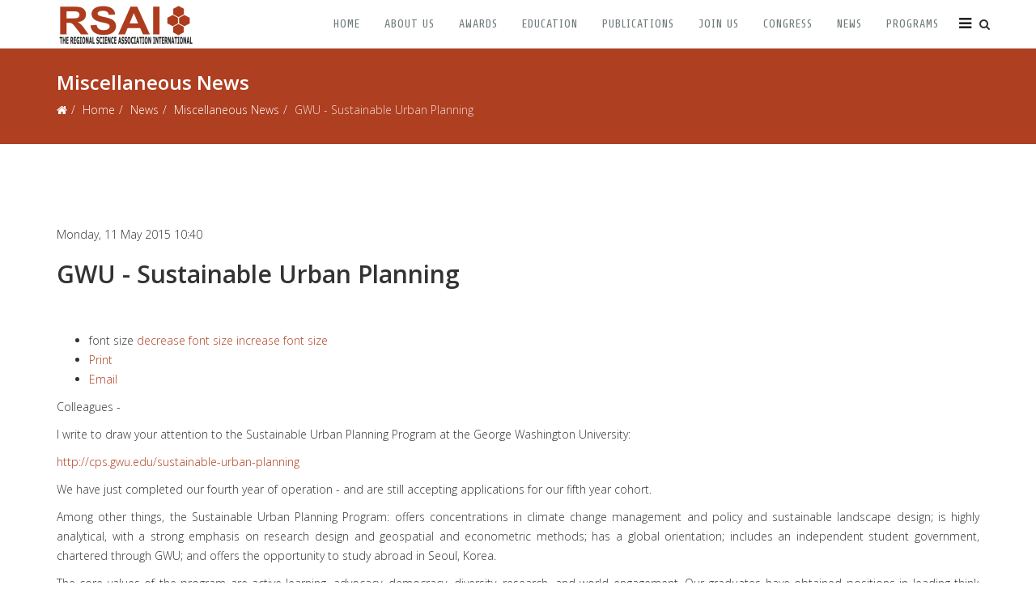

--- FILE ---
content_type: text/html; charset=utf-8
request_url: http://regionalscience.org/index.php/news/miscellaneous-news/item/1424-gwu-sustainable-urban-planning.html
body_size: 8300
content:
<!DOCTYPE html>
<html prefix="og: http://ogp.me/ns#" xmlns="http://www.w3.org/1999/xhtml" xml:lang="en-gb" lang="en-gb" dir="ltr">
<head>
    <meta http-equiv="X-UA-Compatible" content="IE=edge">
    <meta name="viewport" content="width=device-width, initial-scale=1">
    
    <base href="http://regionalscience.org/index.php/news/miscellaneous-news/item/1424-gwu-sustainable-urban-planning.html" />
	<meta http-equiv="content-type" content="text/html; charset=utf-8" />
	<meta name="robots" content="max-image-preview:large" />
	<meta property="og:url" content="http://regionalscience.org/index.php/news/miscellaneous-news/item/1424-gwu-sustainable-urban-planning.html" />
	<meta property="og:type" content="article" />
	<meta property="og:title" content="Regional Science - GWU - Sustainable Urban Planning" />
	<meta property="og:description" content="Colleagues - I write to draw your attention to the Sustainable Urban Planning Program at the George Washington University: http://cps.gwu.edu/sustainable-urban-planning We have just completed our fourth year of operation - and are still accepting applications for our fifth year cohort. Among other t..." />
	<meta name="twitter:card" content="summary" />
	<meta name="twitter:title" content="Regional Science - GWU - Sustainable Urban Planning" />
	<meta name="twitter:description" content="Colleagues - I write to draw your attention to the Sustainable Urban Planning Program at the George Washington University: http://cps.gwu.edu/sustainable-urban-planning We have just completed our four..." />
	<meta name="description" content="Colleagues - I write to draw your attention to the Sustainable Urban Planning Program at the George Washington University: http://cps.gwu.edu/sustaina..." />
	<meta name="generator" content="Joomla! - Open Source Content Management" />
	<title>Regional Science - GWU - Sustainable Urban Planning</title>
	<link href="/index.php/news/miscellaneous-news/item/1424-gwu-sustainable-urban-planning.html" rel="canonical" />
	<link href="/templates/probusiness/images/favicon.ico" rel="shortcut icon" type="image/vnd.microsoft.icon" />
	<link href="/templates/probusiness/favicon.ico" rel="shortcut icon" type="image/vnd.microsoft.icon" />
	<link href="http://regionalscience.org/index.php/component/search/?Itemid=349&amp;id=1424:gwu-sustainable-urban-planning&amp;format=opensearch" rel="search" title="Search Regional Science" type="application/opensearchdescription+xml" />
	<link href="https://cdnjs.cloudflare.com/ajax/libs/magnific-popup.js/1.1.0/magnific-popup.min.css" rel="stylesheet" type="text/css" />
	<link href="https://cdnjs.cloudflare.com/ajax/libs/simple-line-icons/2.4.1/css/simple-line-icons.min.css" rel="stylesheet" type="text/css" />
	<link href="/components/com_k2/css/k2.css?v=2.21" rel="stylesheet" type="text/css" />
	<link href="//fonts.googleapis.com/css?family=Open+Sans:300,300italic,regular,italic,600,600italic,700,700italic,800,800italic&amp;subset=latin" rel="stylesheet" type="text/css" />
	<link href="//fonts.googleapis.com/css?family=Share:regular,italic,700,700italic&amp;subset=latin-ext" rel="stylesheet" type="text/css" />
	<link href="/templates/probusiness/css/bootstrap.min.css" rel="stylesheet" type="text/css" />
	<link href="/templates/probusiness/css/font-awesome.min.css" rel="stylesheet" type="text/css" />
	<link href="/templates/probusiness/css/legacy.css" rel="stylesheet" type="text/css" />
	<link href="/templates/probusiness/css/template.css" rel="stylesheet" type="text/css" />
	<link href="/templates/probusiness/css/presets/preset4.css" rel="stylesheet" class="preset" type="text/css" />
	<link href="/templates/probusiness/css/frontend-edit.css" rel="stylesheet" type="text/css" />
	<link href="/media/coalawebtraffic/modules/traffic/css/cwt-base.css" rel="stylesheet" type="text/css" />
	<link href="/media/coalawebtraffic/modules/traffic/counter-themes/users/css/cw-visitors.css" rel="stylesheet" type="text/css" />
	<style type="text/css">

                        /* K2 - Magnific Popup Overrides */
                        .mfp-iframe-holder {padding:10px;}
                        .mfp-iframe-holder .mfp-content {max-width:100%;width:100%;height:100%;}
                        .mfp-iframe-scaler iframe {background:#fff;padding:10px;box-sizing:border-box;box-shadow:none;}
                    
			.jo_k2_socialshare{
				float: left;
				width: 100%;
				padding: 7px 0px;
			}
			.jo_k2_socialshare iframe{				
				max-width: none;
			}
			.jo_like, .jo_fbshare, .jo_twitter, .jo_google, .jo_linkedin, .jo_pinit, .jo_submit, .jo_addthis, .jo_vklike,  .jo_vkshare{
				float: left;
				margin: 5px;				
			}
			.jo_vkshare tr, .jo_vkshare td{
				border: none;
			}
			.jo_k2_socialshare .jo_pinit span,
			.jo_k2_socialshare .fb_iframe_widget span{
				display: block;
			}
			
				.jo_like, .jo_fbshare, .jo_twitter, .jo_google, .jo_linkedin, .jo_pinit, .jo_submit, .jo_addthis, .jo_vklike,  .jo_vkshare{
					height: 20px;	
				}
				.jo_like, .jo_fbshare{
					
				}
				.jo_twitter{
					
				}
				.jo_google{
					
				}
				.jo_linkedin{
					
				}
				.jo_vklike{
					width: 90px;
				}
			.jo_k2_socialshare{
				float: left;
				width: 100%;
				padding: 7px 0px;
			}
			.jo_k2_socialshare iframe{				
				max-width: none;
			}
			.jo_like, .jo_fbshare, .jo_twitter, .jo_google, .jo_linkedin, .jo_pinit, .jo_submit, .jo_addthis, .jo_vklike,  .jo_vkshare{
				float: left;
				margin: 5px;				
			}
			.jo_vkshare tr, .jo_vkshare td{
				border: none;
			}
			.jo_k2_socialshare .jo_pinit span,
			.jo_k2_socialshare .fb_iframe_widget span{
				display: block;
			}
			
				.jo_like, .jo_fbshare, .jo_twitter, .jo_google, .jo_linkedin, .jo_pinit, .jo_submit, .jo_addthis, .jo_vklike,  .jo_vkshare{
					height: 20px;	
				}
				.jo_like, .jo_fbshare{
					
				}
				.jo_twitter{
					
				}
				.jo_google{
					
				}
				.jo_linkedin{
					
				}
				.jo_vklike{
					width: 90px;
				}
			.jo_k2_socialshare{
				float: left;
				width: 100%;
				padding: 7px 0px;
			}
			.jo_k2_socialshare iframe{				
				max-width: none;
			}
			.jo_like, .jo_fbshare, .jo_twitter, .jo_google, .jo_linkedin, .jo_pinit, .jo_submit, .jo_addthis, .jo_vklike,  .jo_vkshare{
				float: left;
				margin: 5px;				
			}
			.jo_vkshare tr, .jo_vkshare td{
				border: none;
			}
			.jo_k2_socialshare .jo_pinit span,
			.jo_k2_socialshare .fb_iframe_widget span{
				display: block;
			}
			
				.jo_like, .jo_fbshare, .jo_twitter, .jo_google, .jo_linkedin, .jo_pinit, .jo_submit, .jo_addthis, .jo_vklike,  .jo_vkshare{
					height: 20px;	
				}
				.jo_like, .jo_fbshare{
					
				}
				.jo_twitter{
					
				}
				.jo_google{
					
				}
				.jo_linkedin{
					
				}
				.jo_vklike{
					width: 90px;
				}body{font-family:Open Sans, sans-serif; font-weight:300; }h1{font-family:Open Sans, sans-serif; font-weight:800; }h2{font-family:Open Sans, sans-serif; font-weight:600; }h3{font-family:Share, sans-serif; font-weight:normal; }h4{font-family:Open Sans, sans-serif; font-weight:normal; }h5{font-family:Open Sans, sans-serif; font-weight:600; }h6{font-family:Open Sans, sans-serif; font-weight:600; }.sp-megamenu-parent{font-family:Share, sans-serif; font-weight:normal; }.sppb-person-introtext{font-size: 14px;}
#sp-header.menu-fixed-out {
  -webkit-transition: 400ms;
  -o-transition: 400ms;
  transition: 400ms;
}
#sp-header.menu-fixed {
  position: fixed;
  top: 0;
  z-index: 999;
  -webkit-transition: 400ms;
  -o-transition: 400ms;
  transition: 400ms;
  height: 60px;
  width: 100%;
}@media (min-width: 1400px) {
.container {
max-width: 1140px;
}
}#sp-bottom{ background-color:#191b1f;color:#93959d;padding:80px 0px; }#sp-footer{ background-color:#0d0e11;color:#ffffff; }
	</style>
	<script src="/media/jui/js/jquery.min.js?3688fe6362528107d9c4bb16da48685e" type="text/javascript"></script>
	<script src="/media/jui/js/jquery-noconflict.js?3688fe6362528107d9c4bb16da48685e" type="text/javascript"></script>
	<script src="/media/jui/js/jquery-migrate.min.js?3688fe6362528107d9c4bb16da48685e" type="text/javascript"></script>
	<script src="https://cdnjs.cloudflare.com/ajax/libs/magnific-popup.js/1.1.0/jquery.magnific-popup.min.js" type="text/javascript"></script>
	<script src="/media/k2/assets/js/k2.frontend.js?v=2.21&sitepath=/" type="text/javascript"></script>
	<script src="/templates/probusiness/js/bootstrap.min.js" type="text/javascript"></script>
	<script src="/templates/probusiness/js/jquery.sticky.js" type="text/javascript"></script>
	<script src="/templates/probusiness/js/main.js" type="text/javascript"></script>
	<script src="/templates/probusiness/js/frontend-edit.js" type="text/javascript"></script>
	<script type="application/ld+json">

                {
                    "@context": "https://schema.org",
                    "@type": "Article",
                    "mainEntityOfPage": {
                        "@type": "WebPage",
                        "@id": "http://regionalscience.org/index.php/news/miscellaneous-news/item/1424-gwu-sustainable-urban-planning.html"
                    },
                    "url": "http://regionalscience.org/index.php/news/miscellaneous-news/item/1424-gwu-sustainable-urban-planning.html",
                    "headline": "Regional Science - GWU - Sustainable Urban Planning",
                    "datePublished": "2015-05-11T10:40:28+00:00",
                    "dateModified": "2015-05-11T10:40:28+00:00",
                    "author": {
                        "@type": "Person",
                        "name": "Elisabete Martins",
                        "url": "http://regionalscience.org/index.php/news/miscellaneous-news/itemlist/user/112-elisabete-martins.html"
                    },
                    "publisher": {
                        "@type": "Organization",
                        "name": "Regional Science",
                        "url": "http://regionalscience.org/",
                        "logo": {
                            "@type": "ImageObject",
                            "name": "Regional Science",
                            "width": "",
                            "height": "",
                            "url": "http://regionalscience.org/"
                        }
                    },
                    "articleSection": "http://regionalscience.org/index.php/news/miscellaneous-news.html",
                    "keywords": "",
                    "description": "Colleagues - I write to draw your attention to the Sustainable Urban Planning Program at the George Washington University: http://cps.gwu.edu/sustainable-urban-planning We have just completed our fourth year of operation - and are still accepting applications for our fifth year cohort.  Among other things, the Sustainable Urban Planning Program: offers concentrations in climate change management and policy and sustainable landscape design; is highly analytical, with a strong emphasis on research design and geospatial and econometric methods; has a global orientation; includes an independent student government, chartered through GWU; and offers the opportunity to study abroad in Seoul, Korea.  The core values of the program are active learning, advocacy, democracy, diversity, research, and world engagement. Our graduates have obtained positions in leading think tanks; public and private planning departments; international development organizations, including the World Bank; entry into doctoral programs; and more. We are very proud of their accomplishments! Please circulate this message within your organization and, if you have students who may be interested, encourage them contact me directly. Cheers, John I. Carruthers, Ph.D. Director, Sustainable Urban Planning Program College of Professional Studies The George Washington University",
                    "articleBody": "Colleagues - I write to draw your attention to the Sustainable Urban Planning Program at the George Washington University: http://cps.gwu.edu/sustainable-urban-planning We have just completed our fourth year of operation - and are still accepting applications for our fifth year cohort.  Among other things, the Sustainable Urban Planning Program: offers concentrations in climate change management and policy and sustainable landscape design; is highly analytical, with a strong emphasis on research design and geospatial and econometric methods; has a global orientation; includes an independent student government, chartered through GWU; and offers the opportunity to study abroad in Seoul, Korea.  The core values of the program are active learning, advocacy, democracy, diversity, research, and world engagement. Our graduates have obtained positions in leading think tanks; public and private planning departments; international development organizations, including the World Bank; entry into doctoral programs; and more. We are very proud of their accomplishments! Please circulate this message within your organization and, if you have students who may be interested, encourage them contact me directly. Cheers, John I. Carruthers, Ph.D. Director, Sustainable Urban Planning Program College of Professional Studies The George Washington University"
                }
                
	</script>
	<script type="text/javascript">

var sp_preloader = '0';

var sp_gotop = '1';
jQuery(function($){ initTooltips(); $("body").on("subform-row-add", initTooltips); function initTooltips (event, container) { container = container || document;$(container).find(".hasTooltip").tooltip({"html": true,"container": "body"});} });
	</script>

   
    <script>
  (function(i,s,o,g,r,a,m){i['GoogleAnalyticsObject']=r;i[r]=i[r]||function(){
  (i[r].q=i[r].q||[]).push(arguments)},i[r].l=1*new Date();a=s.createElement(o),
  m=s.getElementsByTagName(o)[0];a.async=1;a.src=g;m.parentNode.insertBefore(a,m)
  })(window,document,'script','//www.google-analytics.com/analytics.js','ga');

  ga('create', 'UA-75628188-1', 'auto');
  ga('send', 'pageview');

</script>
</head>
<body class="joomla-3 tmpl-probusiness site com-k2 view-item no-layout no-task itemid-349 en-gb ltr  sticky-header layout-fluid">
    <div class="body-innerwrapper">
        <header id="sp-header"><div class="container"><div class="row"><div id="sp-logo" class="col-8 col-lg-3 "><div class="sp-column "><a class="logo" href="/"><h1><img class="sp-default-logo" src="/images/logo_ok.png" alt="Regional Science"></h1></a></div></div><div id="sp-menu" class="col-4 col-lg-9 "><div class="sp-column "><div class="sp-module top-search"><div class="sp-module-content"><div class="icon-top-wrapper">
	<i class="search-icon fa fa-search"></i>
	<i id="search_close" class="remove-search fa fa-times"></i>
</div>

<div class="searchwrapper top-search">
	<div class="top-search-box">
		<form action="/index.php/news/miscellaneous-news.html" method="post">
			<div class="searchtop-search">

				<div class="search-input-box">
					<div class="top-search-wrapper"><div class="radon_search_input"><input name="searchword" id="mod-search-searchword" maxlength="200"  class="inputbox search-inputbox top-search" type="text"  value="Search ..."  onblur="if (this.value=='') this.value='Search ...';" onfocus="if (this.value=='Search ...') this.value='';" /></div><button type="submit" value="Search" class="button search-submit top-search" onclick="this.form.searchword.focus();"><i class="fa fa-search"></i></button>				</div><!-- /.search-input-box -->	

				<input type="hidden" name="task" value="search" />
				<input type="hidden" name="option" value="com_search" />
				<input type="hidden" name="Itemid" value="349" />

			</div></div>
		</form>
	</div> <!-- /.top-search-box -->	
</div></div></div>			<div class='sp-megamenu-wrapper'>
				<a id="offcanvas-toggler" href="#"><i class="fa fa-bars"></i></a>
				<ul class="sp-megamenu-parent menu-fade hidden-xs"><li class="sp-menu-item"><a  href="/index.php"  >Home</a></li><li class="sp-menu-item sp-has-child"><a  href="/index.php/about-us.html"  >About us</a><div class="sp-dropdown sp-dropdown-main sp-menu-right" style="width: 240px;"><div class="sp-dropdown-inner"><ul class="sp-dropdown-items"><li class="sp-menu-item"><a  href="/index.php/about-us/council.html"  >Council</a></li><li class="sp-menu-item"><a  href="/index.php/about-us/minutes.html"  >Minutes</a></li><li class="sp-menu-item"><a  href="/index.php/about-us/presidents.html"  > Presidents</a></li><li class="sp-menu-item"><a  href="/index.php/about-us/rsai-worldwide.html"  >RSAI Worldwide</a></li><li class="sp-menu-item"><a  href="/index.php/about-us/sections.html"  >RSAI Sections</a></li><li class="sp-menu-item"><a  href="/index.php/about-us/constitution.html"  >Constitution</a></li><li class="sp-menu-item"><a  href="/index.php/about-us/archives.html"  >Archives</a></li></ul></div></div></li><li class="sp-menu-item sp-has-child"><a  href="/index.php/awards.html"  >Awards</a><div class="sp-dropdown sp-dropdown-main sp-menu-right" style="width: 240px;"><div class="sp-dropdown-inner"><ul class="sp-dropdown-items"><li class="sp-menu-item"><a  href="/index.php/awards/rsai-founder-s-medal.html"  >RSAI Founder's Medal</a></li><li class="sp-menu-item"><a  href="/index.php/awards/rsai-fellows.html"  >RSAI Fellows</a></li><li class="sp-menu-item"><a  href="/index.php/awards/jean-paelinck-rsai-award.html"  >Jean Paelinck RSAI Award</a></li><li class="sp-menu-item"><a  href="/index.php/awards/hirotada-kohno-award.html"  >Hirotada Kohno Award</a></li><li class="sp-menu-item"><a  href="/index.php/awards/peter-nijkamp-research-award.html"  >Peter Nijkamp Research Award</a></li><li class="sp-menu-item"><a  href="/index.php/awards/rsai-dissertation-award.html"  >RSAI Dissertation Award</a></li><li class="sp-menu-item"><a  href="/index.php/awards/rsai-young-researchers-prize.html"  >RSAI Young Researchers Prize</a></li><li class="sp-menu-item"><a  href="/index.php/awards/martin-beckmann-rsai-annual-award.html"  >Martin Beckmann RSAI Annual Award</a></li><li class="sp-menu-item"><a  href="/index.php/awards/rspp-annual-paper-award.html"  >RSPP Annual Paper Award</a></li></ul></div></div></li><li class="sp-menu-item"><a  href="/index.php/education.html"  >Education</a></li><li class="sp-menu-item sp-has-child"><a  href="/index.php/publications.html"  >Publications</a><div class="sp-dropdown sp-dropdown-main sp-menu-right" style="width: 240px;"><div class="sp-dropdown-inner"><ul class="sp-dropdown-items"><li class="sp-menu-item"><a  href="/index.php/publications/pirs.html"  >Papers in Regional Science</a></li><li class="sp-menu-item"><a  href="/index.php/publications/rspp.html"  >Regional Science Policy and Practice</a></li><li class="sp-menu-item"><a  href="/index.php/publications/newsletter.html"  >RSAI Newsletter</a></li><li class="sp-menu-item"><a  href="/index.php/publications/books.html"  >Books</a></li><li class="sp-menu-item"><a  href="/index.php/publications/journals.html"  >Other Journals</a></li><li class="sp-menu-item"><a  href="/index.php/publications/other-publications.html"  >Other Publications</a></li></ul></div></div></li><li class="sp-menu-item sp-has-child"><a  href="/index.php/join-us.html"  >Join us</a><div class="sp-dropdown sp-dropdown-main sp-menu-right" style="width: 240px;"><div class="sp-dropdown-inner"><ul class="sp-dropdown-items"><li class="sp-menu-item"><a  href="/index.php/join-us/membership-information.html"  >Membership Information</a></li><li class="sp-menu-item"><a  href="/index.php/join-us/how-to-join.html"  >How to Join</a></li></ul></div></div></li><li class="sp-menu-item"><a  href="/index.php/congress.html"  >Congress</a></li><li class="sp-menu-item sp-has-child active"><a  href="/index.php/news.html"  >News</a><div class="sp-dropdown sp-dropdown-main sp-menu-right" style="width: 240px;"><div class="sp-dropdown-inner"><ul class="sp-dropdown-items"><li class="sp-menu-item"><a  href="/index.php/news/events-calendar.html"  >Events Calendar</a></li><li class="sp-menu-item"><a  href="/index.php/news/upcoming-events.html"  >Upcoming Events</a></li><li class="sp-menu-item"><a  href="/index.php/news/jobs.html"  >Jobs</a></li><li class="sp-menu-item"><a  href="/index.php/news/awards-prizes.html"  >Awards &amp; Prizes</a></li><li class="sp-menu-item"><a  href="/index.php/news/journals.html"  >Journals</a></li><li class="sp-menu-item"><a  href="/index.php/news/recent-events.html"  >Recent Events</a></li><li class="sp-menu-item current-item active"><a  href="/index.php/news/miscellaneous-news.html"  >Miscellaneous News</a></li><li class="sp-menu-item"><a  href="/index.php/news/obituaries.html"  >Obituaries</a></li><li class="sp-menu-item"><a  href="/index.php/news/videos.html"  >Videos</a></li><li class="sp-menu-item"><a  href="/index.php/news/gallery.html"  >Gallery</a></li></ul></div></div></li><li class="sp-menu-item sp-has-child"><a  href="/index.php/programs.html"  >Programs</a><div class="sp-dropdown sp-dropdown-main sp-menu-right" style="width: 240px;"><div class="sp-dropdown-inner"><ul class="sp-dropdown-items"><li class="sp-menu-item"><a  href="/index.php/programs/nurturing-new-talent.html"  >Nurturing new talent</a></li><li class="sp-menu-item"><a  href="/index.php/programs/building-bridges.html"  >Building bridges</a></li></ul></div></div></li></ul>			</div>
		</div></div></div></div></header><section id="sp-page-title"><div class="row"><div id="sp-title" class="col-lg-12 "><div class="sp-column "><div class="sp-page-title"><div class="container"><h2>Miscellaneous News</h2>
<ol class="breadcrumb">
	<li><i class="fa fa-home"></i></li><li><a href="/index.php" class="pathway">Home</a></li><li><a href="/index.php/news.html" class="pathway">News</a></li><li><a href="/index.php/news/miscellaneous-news.html" class="pathway">Miscellaneous News</a></li><li class="active">GWU - Sustainable Urban Planning</li></ol>
</div></div></div></div></div></section><section id="sp-main-body"><div class="container"><div class="row"><div id="sp-component" class="col-lg-12 "><div class="sp-column "><div id="system-message-container">
	</div>
<!-- Start K2 Item Layout -->
<span id="startOfPageId1424"></span>

<div id="k2Container" class="itemView">
    <!-- Plugins: BeforeDisplay -->
    
    <!-- K2 Plugins: K2BeforeDisplay -->
    
    <div class="itemHeader">
                <!-- Date created -->
        <span class="itemDateCreated">
            Monday, 11 May 2015 10:40        </span>
        
                <!-- Item title -->
        <h2 class="itemTitle">
            
            GWU - Sustainable Urban Planning
                    </h2>
        
            </div>

    <!-- Plugins: AfterDisplayTitle -->
    
    <!-- K2 Plugins: K2AfterDisplayTitle -->
    <div class="jo_k2_socialshare">
				<div id="fb-root"></div>
				<script>(function(d, s, id) {
						var js, fjs = d.getElementsByTagName(s)[0];
						if (d.getElementById(id)) return;
						js = d.createElement(s); js.id = id;
						js.src = "//connect.facebook.net/en_US/all.js#xfbml=1&appId=282604855153215";
						fjs.parentNode.insertBefore(js, fjs);
					}(document, "script", "facebook-jssdk"));
				</script>
			<div class="jo_fbshare"><div class="fb-share-button" data-layout="button_count" data-href="http://regionalscience.org/index.php/news/miscellaneous-news/item/1424-gwu-sustainable-urban-planning.html"></div></div>
			<div class="jo_addthis">
				<script type="text/javascript" src="https://s7.addthis.com/js/250/addthis_widget.js#pubid=YOUR-PROFILE-ID"></script>
				<a class="addthis_counter addthis_pill_style"></a>
			</div></div><div style="clear:both;"></div>
        <div class="itemToolbar">
        <ul>
                        <!-- Font Resizer -->
            <li>
                <span class="itemTextResizerTitle">font size</span>
                <a href="#" id="fontDecrease">
                    <span>decrease font size</span>
                </a>
                <a href="#" id="fontIncrease">
                    <span>increase font size</span>
                </a>
            </li>
            
                        <!-- Print Button -->
            <li>
                <a class="itemPrintLink" rel="nofollow" href="/index.php/news/miscellaneous-news/item/1424-gwu-sustainable-urban-planning.html?tmpl=component&amp;print=1" onclick="window.open(this.href,'printWindow','width=900,height=600,location=no,menubar=no,resizable=yes,scrollbars=yes'); return false;">
                    <span>Print</span>
                </a>
            </li>
            
                        <!-- Email Button -->
            <li>
                <a class="itemEmailLink" rel="nofollow" href="/index.php/component/mailto/?tmpl=component&amp;template=probusiness&amp;link=a2974baf966d85d3b5cb3dab189c8a3659f178bc" onclick="window.open(this.href,'emailWindow','width=400,height=350,location=no,menubar=no,resizable=no,scrollbars=no'); return false;">
                    <span>Email</span>
                </a>
            </li>
            
            
            
            
                    </ul>
        <div class="clr"></div>
    </div>
    
    
    <div class="itemBody">
        <!-- Plugins: BeforeDisplayContent -->
        
        <!-- K2 Plugins: K2BeforeDisplayContent -->
        
        
        
        <!-- Item text -->
        <div class="itemFullText">
            <p style="text-align: justify;">Colleagues -</p>
<p style="text-align: justify;">I write to draw your attention to the Sustainable Urban Planning Program at the George Washington University:</p>
<p style="text-align: justify;"><a href="http://cps.gwu.edu/sustainable-urban-planning" target="_blank">http://cps.gwu.edu/sustainable-urban-planning</a></p>
<p style="text-align: justify;">We have just completed our fourth year of operation - and are still accepting applications for our fifth year cohort. </p>
<p style="text-align: justify;">Among other things, the Sustainable Urban Planning Program: offers concentrations in climate change management and policy and sustainable landscape design; is highly analytical, with a strong emphasis on research design and geospatial and econometric methods; has a global orientation; includes an independent student government, chartered through GWU; and offers the opportunity to study abroad in Seoul, Korea. </p>
<p style="text-align: justify;">The core values of the program are active learning, advocacy, democracy, diversity, research, and world engagement. Our graduates have obtained positions in leading think tanks; public and private planning departments; international development organizations, including the World Bank; entry into doctoral programs; and more. We are very proud of their accomplishments!</p>
<p style="text-align: justify;">Please circulate this message within your organization and, if you have students who may be interested, encourage them contact me directly.</p>
<p style="text-align: justify;">Cheers,</p>
<p style="text-align: justify;">John I. Carruthers, Ph.D.<br /> Director, Sustainable Urban Planning Program<br /> College of Professional Studies<br /> The George Washington University</p>        </div>

        
        <div class="clr"></div>

        
                <div class="itemContentFooter">
                        <!-- Item Hits -->
            <span class="itemHits">
                Read <b>11960</b> times            </span>
            
            
            <div class="clr"></div>
        </div>
        
        <!-- Plugins: AfterDisplayContent -->
        
        <!-- K2 Plugins: K2AfterDisplayContent -->
        
        <div class="clr"></div>
    </div>

        <!-- Social sharing -->
    <div class="itemSocialSharing">
        
                <!-- Facebook Button -->
        <div class="itemFacebookButton">
            <div id="fb-root"></div>
            <script async defer crossorigin="anonymous" src="https://connect.facebook.net/en_GB/sdk.js#xfbml=1&version=v3.3"></script>
            <div class="fb-like" data-href="http://regionalscience.org/index.php/news/miscellaneous-news/item/1424-gwu-sustainable-urban-planning.html" data-width="160" data-layout="button_count" data-action="like" data-size="small" data-show-faces="false" data-share="true"></div>
        </div>
        
        
        <div class="clr"></div>
    </div>
    
        <div class="itemLinks">
        
        
        
        <div class="clr"></div>
    </div>
    
    
        
        
    <div class="clr"></div>

    
    
            <!-- Item navigation -->
    <div class="itemNavigation">
        <span class="itemNavigationTitle">More in this category:</span>

                <a class="itemPrevious" href="/index.php/news/miscellaneous-news/item/1400-rsai-members-send-us-your-feedback.html">&laquo; RSAI Members - Send us your feedback</a>
        
                <a class="itemNext" href="/index.php/news/miscellaneous-news/item/1425-bioecon-news-spring-2015.html">BIOECON News - Spring 2015 &raquo;</a>
            </div>
    
    <!-- Plugins: AfterDisplay -->
    
    <!-- K2 Plugins: K2AfterDisplay -->
    
    
    
        <div class="itemBackToTop">
        <a class="k2Anchor" href="/index.php/news/miscellaneous-news/item/1424-gwu-sustainable-urban-planning.html#startOfPageId1424">
            back to top        </a>
    </div>
    
    <div class="clr"></div>
</div>
<!-- End K2 Item Layout -->

<!-- JoomlaWorks "K2" (v2.21) | Learn more about K2 at https://getk2.org --></div></div></div></div></section><section id="sp-bottom"><div class="container"><div class="row"><div id="sp-bottom1" class="col-md-6 col-lg-3 "><div class="sp-column "><div class="sp-module "><h3 class="sp-module-title">About Us</h3><div class="sp-module-content">

<div class="custom"  >
	<p style="text-align: justify;"><span style="font-size: 10pt;">The Regional Science Association International (RSAI), founded in 1954, is an international community of scholars interested in the regional impacts of national or global processes of economic and social change.</span></p></div>
</div></div></div></div><div id="sp-bottom2" class="col-md-6 col-lg-3 "><div class="sp-column "><div class="sp-module "><h3 class="sp-module-title">Get In Touch</h3><div class="sp-module-content">

<div class="custom"  >
	<div style="text-align: justify;"><span style="font-size: 10pt;"><strong>Regional Science Association International</strong></span></div>
<div style="text-align: justify;"><span style="font-size: 10pt;">University of Azores, Oficce 155-156, Rua Capitão João D'Ávila, 9700-042 Angra do Heroísmo, Azores, Portugal</span></div>
<div style="text-align: justify;"><span style="font-size: 10pt;">Email: <a href="mailto:rsai@apdr.pt">rsai@apdr.pt</a></span></div>
<div><span style="font-size: 10pt;"></span></div>
<div style="text-align: justify;"><span style="font-size: 10pt;"><a href="http://www.regionalscience.org"></a></span><a href="/images/images/PDF/RSAI_Privacy_Rule.pdf"><span style="font-size: 10pt;"><strong>RSAI Privacy Policy</strong></span><br /></a></div></div>
</div></div></div></div><div id="sp-bottom3" class="col-md-6 col-lg-3 "><div class="sp-column "><div class="sp-module "><h3 class="sp-module-title">Hit Counter</h3><div class="sp-module-content">
<div class="">
    <div class="cw-mod-traffic-100" id="cw-traffic-135">
                            <div class="cwt-indi-counter-100">
                                    <div class="cwt-icon">
                        <span class="cwt-stats-lt-users">Today</span><span class="cw_stats_r0">23405</span>
                    </div>
                                                    <div class="cwt-icon">
                        <span class="cwt-stats-ly-users">Yesterday</span><span class="cw_stats_r0">25803</span>
                    </div>
                	
                                    <div class="cwt-icon">
                        <span class="cwt-stats-lw-users">This week</span><span class="cw_stats_r0">60559</span>
                    </div>
                                                    <div class="cwt-icon">
                        <span class="cwt-stats-lm-users">This month</span><span class="cw_stats_r0">60559</span>
                    </div>
                                                    <div class="cwt-icon">
                        <span class="cwt-stats-la-users">Total</span><span class="cw_stats_r0">48251602</span>
                    </div>
                            </div>
        
                            <hr/>
                        
        
        
        
                    <div class="cwt-datetime">
        Tuesday, 03 February 2026        </div>
            </div>
</div>
</div></div></div></div><div id="sp-bottom4" class="col-md-6 col-lg-3 "><div class="sp-column "><div class="sp-module "><h3 class="sp-module-title">Search</h3><div class="sp-module-content"><div class="search">
	<form action="/index.php/news/miscellaneous-news.html" method="post">
		<input name="searchword" id="mod-search-searchword" maxlength="200"  class="inputbox search-query" type="text" size="0" placeholder="Search ..." />		<input type="hidden" name="task" value="search" />
		<input type="hidden" name="option" value="com_search" />
		<input type="hidden" name="Itemid" value="349" />
	</form>
</div>
</div></div></div></div></div></div></section><footer id="sp-footer"><div class="container"><div class="row"><div id="sp-footer1" class="col-lg-6 "><div class="sp-column "><span class="sp-copyright"> © RSAI - The Regional Science Association International. All Rights Reserved.</span></div></div><div id="sp-footer2" class="col-lg-6 "><div class="sp-column "><ul class="social-icons"><li><a target="_blank" href="https://www.facebook.com/NewsRSAI"><i class="fa fa-facebook"></i></a></li><li><a target="_blank" href="https://twitter.com/NewsRSAI"><i class="fa fa-twitter"></i></a></li><li><a target="_blank" href="https://plus.google.com/u/0/108663641530704714652"><i class="fa fa-google-plus"></i></a></li><li><a target="_blank" href="https://www.youtube.com/channel/UCTlRMjPvkQwsgD43ClfzDjA"><i class="fa fa-youtube"></i></a></li><li><a target="_blank" href="https://www.linkedin.com/company/newsrsai"><i class="fa fa-linkedin"></i></a></li></ul></div></div></div></div></footer>
        <div class="offcanvas-menu">
            <a href="#" class="close-offcanvas"><i class="fa fa-remove"></i></a>
            <div class="offcanvas-inner">
                                    <div class="sp-module _menu"><h3 class="sp-module-title">Mobile Menu</h3><div class="sp-module-content"><ul class="nav menu">
<li class="item-101"><a href="/index.php" >Home</a></li><li class="item-105 deeper parent"><a href="/index.php/about-us.html" >About us</a><span class="offcanvas-menu-toggler collapsed" data-toggle="collapse" role="main" data-target="#collapse-menu-105" aria-expanded="false" aria-controls="collapse-menu-105"><i class="fa fa-angle-right open-icon"></i><i class="fa fa-angle-down close-icon"></i></span><ul class="collapse" id="collapse-menu-105"><li class="item-311"><a href="/index.php/about-us/council.html" >Council</a></li><li class="item-312"><a href="/index.php/about-us/minutes.html" >Minutes</a></li><li class="item-313"><a href="/index.php/about-us/presidents.html" > Presidents</a></li><li class="item-373"><a href="/index.php/about-us/rsai-worldwide.html" >RSAI Worldwide</a></li><li class="item-316"><a href="/index.php/about-us/sections.html" >RSAI Sections</a></li><li class="item-314"><a href="/index.php/about-us/constitution.html" >Constitution</a></li><li class="item-317"><a href="/index.php/about-us/archives.html" >Archives</a></li></ul></li><li class="item-318 deeper parent"><a href="/index.php/awards.html" >Awards</a><span class="offcanvas-menu-toggler collapsed" data-toggle="collapse" role="main" data-target="#collapse-menu-318" aria-expanded="false" aria-controls="collapse-menu-318"><i class="fa fa-angle-right open-icon"></i><i class="fa fa-angle-down close-icon"></i></span><ul class="collapse" id="collapse-menu-318"><li class="item-323"><a href="/index.php/awards/rsai-founder-s-medal.html" >RSAI Founder's Medal</a></li><li class="item-324"><a href="/index.php/awards/rsai-fellows.html" >RSAI Fellows</a></li><li class="item-325"><a href="/index.php/awards/jean-paelinck-rsai-award.html" >Jean Paelinck RSAI Award</a></li><li class="item-319"><a href="/index.php/awards/hirotada-kohno-award.html" >Hirotada Kohno Award</a></li><li class="item-321"><a href="/index.php/awards/peter-nijkamp-research-award.html" >Peter Nijkamp Research Award</a></li><li class="item-322"><a href="/index.php/awards/rsai-dissertation-award.html" >RSAI Dissertation Award</a></li><li class="item-327"><a href="/index.php/awards/rsai-young-researchers-prize.html" >RSAI Young Researchers Prize</a></li><li class="item-320"><a href="/index.php/awards/martin-beckmann-rsai-annual-award.html" >Martin Beckmann RSAI Annual Award</a></li><li class="item-328"><a href="/index.php/awards/rspp-annual-paper-award.html" >RSPP Annual Paper Award</a></li></ul></li><li class="item-331"><a href="/index.php/education.html" >Education</a></li><li class="item-332 deeper parent"><a href="/index.php/publications.html" >Publications</a><span class="offcanvas-menu-toggler collapsed" data-toggle="collapse" role="main" data-target="#collapse-menu-332" aria-expanded="false" aria-controls="collapse-menu-332"><i class="fa fa-angle-right open-icon"></i><i class="fa fa-angle-down close-icon"></i></span><ul class="collapse" id="collapse-menu-332"><li class="item-333"><a href="/index.php/publications/pirs.html" >Papers in Regional Science</a></li><li class="item-334"><a href="/index.php/publications/rspp.html" >Regional Science Policy and Practice</a></li><li class="item-335"><a href="/index.php/publications/newsletter.html" >RSAI Newsletter</a></li><li class="item-336"><a href="/index.php/publications/books.html" >Books</a></li><li class="item-337"><a href="/index.php/publications/journals.html" >Other Journals</a></li><li class="item-338"><a href="/index.php/publications/other-publications.html" >Other Publications</a></li></ul></li><li class="item-339 deeper parent"><a href="/index.php/join-us.html" >Join us</a><span class="offcanvas-menu-toggler collapsed" data-toggle="collapse" role="main" data-target="#collapse-menu-339" aria-expanded="false" aria-controls="collapse-menu-339"><i class="fa fa-angle-right open-icon"></i><i class="fa fa-angle-down close-icon"></i></span><ul class="collapse" id="collapse-menu-339"><li class="item-340"><a href="/index.php/join-us/membership-information.html" >Membership Information</a></li><li class="item-341"><a href="/index.php/join-us/how-to-join.html" >How to Join</a></li></ul></li><li class="item-342"><a href="/index.php/congress.html" >Congress</a></li><li class="item-343 active deeper parent"><a href="/index.php/news.html" >News</a><span class="offcanvas-menu-toggler collapsed" data-toggle="collapse" role="main" data-target="#collapse-menu-343" aria-expanded="false" aria-controls="collapse-menu-343"><i class="fa fa-angle-right open-icon"></i><i class="fa fa-angle-down close-icon"></i></span><ul class="collapse" id="collapse-menu-343"><li class="item-585"><a href="/index.php/news/events-calendar.html" >Events Calendar</a></li><li class="item-344"><a href="/index.php/news/upcoming-events.html" >Upcoming Events</a></li><li class="item-345"><a href="/index.php/news/jobs.html" >Jobs</a></li><li class="item-346"><a href="/index.php/news/awards-prizes.html" >Awards &amp; Prizes</a></li><li class="item-347"><a href="/index.php/news/journals.html" >Journals</a></li><li class="item-348"><a href="/index.php/news/recent-events.html" >Recent Events</a></li><li class="item-349 current active"><a href="/index.php/news/miscellaneous-news.html" >Miscellaneous News</a></li><li class="item-350"><a href="/index.php/news/obituaries.html" >Obituaries</a></li><li class="item-351"><a href="/index.php/news/videos.html" >Videos</a></li><li class="item-352"><a href="/index.php/news/gallery.html" >Gallery</a></li></ul></li><li class="item-353 deeper parent"><a href="/index.php/programs.html" >Programs</a><span class="offcanvas-menu-toggler collapsed" data-toggle="collapse" role="main" data-target="#collapse-menu-353" aria-expanded="false" aria-controls="collapse-menu-353"><i class="fa fa-angle-right open-icon"></i><i class="fa fa-angle-down close-icon"></i></span><ul class="collapse" id="collapse-menu-353"><li class="item-354"><a href="/index.php/programs/nurturing-new-talent.html" >Nurturing new talent</a></li><li class="item-355"><a href="/index.php/programs/building-bridges.html" >Building bridges</a></li></ul></li></ul>
</div></div>
                            </div>
        </div>
    </div>
  
  
            <a href="javascript:void(0)" class="scrollup">&nbsp;</a>
         
    
</body>
</html>

--- FILE ---
content_type: application/javascript
request_url: http://regionalscience.org/templates/probusiness/js/main.js
body_size: 1686
content:
/**
* @package ProBusiness
* @author jlvextension http://www.jlvextension.com
* @copyright Copyright (c) 2010 - 2015 jlvextension
* @license http://www.gnu.org/licenses/gpl-2.0.html GNU/GPLv2 or later
*/

jQuery(window).load(function() {
        if (sp_preloader) {
            // will first fade out the loading animation
            jQuery("#preloader .load").delay(1000).fadeOut();
            // will fade out the whole DIV that covers the website.
            jQuery("#preloader").delay(1200).fadeOut("slow");
        }
    })
jQuery(function($) {

    $('#offcanvas-toggler').on('click', function(event){
        event.preventDefault();
        $('body').addClass('offcanvas');
    });

    $( '<div class="offcanvas-overlay"></div>' ).insertBefore( '.body-innerwrapper > .offcanvas-menu' );

    //$('.offcanvas-menu').append( '<div class="offcanvas-overlay"></div>' );

    $('.close-offcanvas, .offcanvas-overlay').on('click', function(event){
        event.preventDefault();
        $('body').removeClass('offcanvas');
    });

    //Search
    $(".fa-search.search-icon").on('click', function(){
        $(".searchwrapper").fadeIn(200);
        $(".remove-search").delay(200).fadeIn(200);
        $(".search-icon").fadeOut(200);
    });

    $("#search_close").on('click', function(){
        $(".searchwrapper").fadeOut(200);
        $(".remove-search").fadeOut(200);
        $(".search-icon").delay(200).fadeIn(200);
    });

    // press esc to hide search
    $(document).keyup(function(e) { 
        if (e.keyCode == 27) { // esc keycode
            $(".searchwrapper").fadeOut(200);
            $(".remove-search").fadeOut(200);
            $(".search-icon").delay(200).fadeIn(200);
        }
    });
	if (sp_gotop) {
        // go to top
        $(window).scroll(function () {
            if ($(this).scrollTop() > 100) {
                $('.scrollup').fadeIn();
            } else {
                $('.scrollup').fadeOut(400);
            }
        });

        $('.scrollup').click(function () {
            $("html, body").animate({
                scrollTop: 0
            }, 600);
            return false;
        });
    }

    //scroll animation
    var lastScrollTop = 0;
    $(window).scroll(function(event){
       var st = $(this).scrollTop();
       if (st > lastScrollTop){
           $('.footer-animation').removeClass('scroll-down');
           $('.footer-animation').addClass('scroll-top');
       } else {
           $('.footer-animation').removeClass('scroll-top');
           $('.footer-animation').addClass('scroll-down');
       }
       lastScrollTop = st;
    });
    //Mega Menu
    $('.sp-megamenu-wrapper').parent().parent().css('position','static').parent().css('position', 'relative');
    $('.sp-menu-full').each(function(){
        $(this).parent().addClass('menu-justify');
    });

    //Sticky Menu
 	var windowWidth = $(window).width();

    if ($('body').hasClass('home')) { var windowHeight = $(window).height() -70; } else { var windowHeight = $('#sp-menu').offset().top; };
    
    if (windowWidth > 979){
        //var stickyNavTop = $('#sp-menu').offset().top;
        var stickyNav = function(){
            var scrollTop = $(window).scrollTop();

            if (scrollTop > windowHeight) {
                $('#sp-header').removeClass('menu-fixed-out')
                .addClass('menu-fixed');
            }
            else
            {
                if($('#sp-header').hasClass('menu-fixed'))
                {
                    $('#sp-header').removeClass('menu-fixed').addClass('menu-fixed-out');
                }
                
            }

        };

        stickyNav();

        $(window).scroll(function() {
            stickyNav();
        });
    }else{
        $('#sp-header').removeClass('menu-fixed-out')
        .addClass('menu-fixed');
    }

    //Tooltip
    $('[data-toggle="tooltip"]').tooltip();
    
    $(document).on('click', '.sp-rating .star', function(event) {
        event.preventDefault();

        var data = {
            'action':'voting',
            'user_rating' : $(this).data('number'),
            'id' : $(this).closest('.post_rating').attr('id')
        };

        var request = {
                'option' : 'com_ajax',
                'plugin' : 'helix3',
                'data'   : data,
                'format' : 'json'
            };

        $.ajax({
            type   : 'POST',
            data   : request,
            beforeSend: function(){
                $('.post_rating .ajax-loader').show();
            },
            success: function (response) {
                var data = $.parseJSON(response.data);

                $('.post_rating .ajax-loader').hide();

                if (data.status == 'invalid') {
                    $('.post_rating .voting-result').text('You have already rated this entry!').fadeIn('fast');
                }else if(data.status == 'false'){
                    $('.post_rating .voting-result').text('Somethings wrong here, try again!').fadeIn('fast');
                }else if(data.status == 'true'){
                    var rate = data.action;
                    $('.voting-symbol').find('.star').each(function(i) {
                        if (i < rate) {
                           $( ".star" ).eq( -(i+1) ).addClass('active');
                        }
                    });

                    $('.post_rating .voting-result').text('Thank You!').fadeIn('fast');
                }

            },
            error: function(){
                $('.post_rating .ajax-loader').hide();
                $('.post_rating .voting-result').text('Failed to rate, try again!').fadeIn('fast');
            }
        });
    });

});